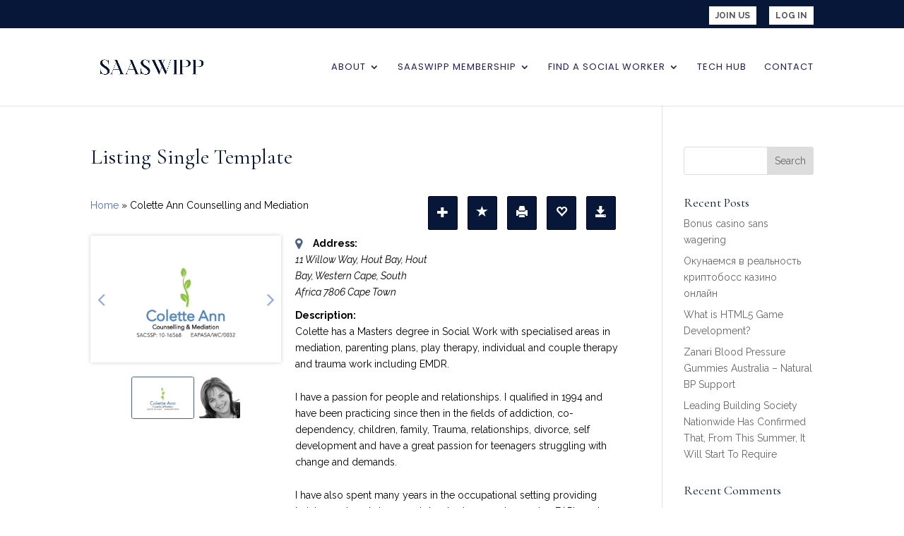

--- FILE ---
content_type: text/css; charset=utf-8
request_url: https://api.mapbox.com/mapbox-gl-js/plugins/mapbox-gl-draw/v1.2.2/mapbox-gl-draw.css?ver=6.7.4
body_size: 8981
content:

/* Override default control style */
.mapbox-gl-draw_ctrl-bottom-left,
.mapbox-gl-draw_ctrl-top-left {
  margin-left:0;
  border-radius:0 4px 4px 0;
}
.mapbox-gl-draw_ctrl-top-right,
.mapbox-gl-draw_ctrl-bottom-right {
  margin-right:0;
  border-radius:4px 0 0 4px;
}
.mapbox-gl-draw_ctrl-draw {
  background-color:rgba(0,0,0,0.75);
  border-color:rgba(0,0,0,0.9);
}
.mapbox-gl-draw_ctrl-draw > button {
  border-color:rgba(0,0,0,0.9);
  color:rgba(255,255,255,0.5);
  width:30px;
  height:30px;
}
.mapbox-gl-draw_ctrl-draw > button:hover {
  background-color:rgba(0,0,0,0.85);
  color:rgba(255,255,255,0.75);
}
.mapbox-gl-draw_ctrl-draw > button.active,
.mapbox-gl-draw_ctrl-draw > button.active:hover {
  background-color:rgba(0,0,0,0.95);
  color:#fff;
}
.mapbox-gl-draw_ctrl-draw-btn {
  background-repeat: no-repeat;
  background-position: center;
}
.mapbox-gl-draw_point {
  background-image: url([data-uri]);
}
.mapbox-gl-draw_polygon {
  background-image: url([data-uri]);
}
.mapbox-gl-draw_line {
  background-image: url([data-uri]);
}
.mapbox-gl-draw_trash {
  background-image: url([data-uri]);
}

.mapbox-gl-draw_uncombine {
  background-image: url([data-uri]);
}
.mapbox-gl-draw_combine {
  background-image: url([data-uri]);
}

.mapboxgl-map.mouse-pointer .mapboxgl-canvas-container.mapboxgl-interactive {
  cursor: pointer;
}
.mapboxgl-map.mouse-move .mapboxgl-canvas-container.mapboxgl-interactive {
  cursor: move;
}
.mapboxgl-map.mouse-add .mapboxgl-canvas-container.mapboxgl-interactive {
  cursor: crosshair;
}
.mapboxgl-map.mouse-move.mode-direct_select .mapboxgl-canvas-container.mapboxgl-interactive {
  cursor: grab;
  cursor: -moz-grab;
  cursor: -webkit-grab;
}
.mapboxgl-map.mode-direct_select.feature-vertex.mouse-move .mapboxgl-canvas-container.mapboxgl-interactive {
  cursor: move;
}
.mapboxgl-map.mode-direct_select.feature-midpoint.mouse-pointer .mapboxgl-canvas-container.mapboxgl-interactive {
  cursor: cell;
}
.mapboxgl-map.mode-direct_select.feature-feature.mouse-move .mapboxgl-canvas-container.mapboxgl-interactive {
  cursor: move;
}
.mapboxgl-map.mode-static.mouse-pointer  .mapboxgl-canvas-container.mapboxgl-interactive {
  cursor: grab;
  cursor: -moz-grab;
  cursor: -webkit-grab;
}

.mapbox-gl-draw_boxselect {
    pointer-events: none;
    position: absolute;
    top: 0;
    left: 0;
    width: 0;
    height: 0;
    background: rgba(0,0,0,.1);
    border: 2px dotted #fff;
    opacity: 0.5;
}
